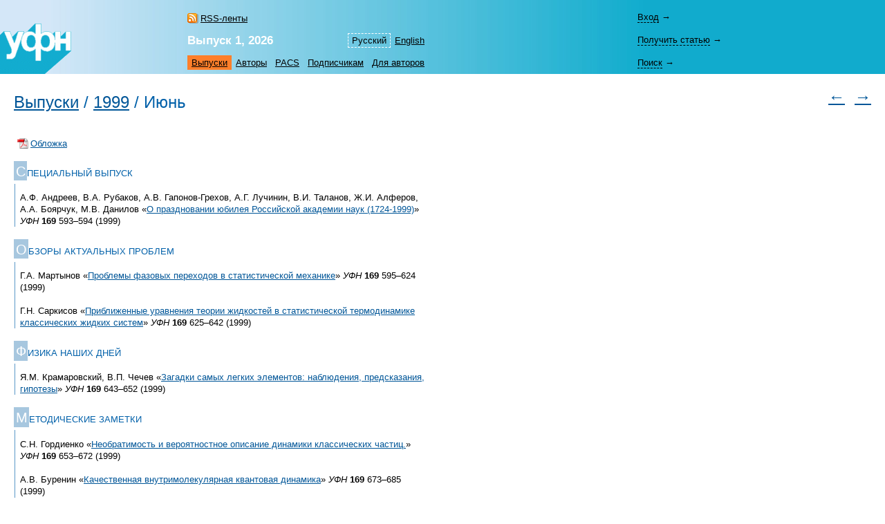

--- FILE ---
content_type: text/html; charset=windows-1251
request_url: https://ufn.ru/ru/articles/1999/6/
body_size: 4191
content:
<html>
<head>
	<title>Выпуск 6, 1999</title>
	<meta http-equiv="content-language" content="ru" />
	<meta http-equiv="content-type" content="text/html; charset=windows-1251" />
	<link rel="shortcut icon" href="/favicon.ico" />
	<base href="https://ufn.ru/" />
	<link href="/media/style.css" rel="stylesheet" type="text/css" />
	<link href="/media/style_ru.css" rel="stylesheet" type="text/css" />
	<script src="/js/jquery-1.12.0.js" type="text/javascript"></script>
	<script src="/js/ufn.js" type="text/javascript"></script>
	<meta name="robots" content="all" />
	<meta name="description" content="Выпуск 6, 1999. Успехи физических наук" />
	<meta name="keywords" content="6, 1999, рубаков, захарова, аржаников, муртазаев, валиев, буренин, гордиенко, чечев, крамаровский, саркисов, камилов, андреев, кузелев, мартынов, гапонов-грехов, кругляков, беляев" />
	<meta name="author" content="УФН" />
	<link rel="alternate" type="application/rss+xml" title="RSS" href="https://ufn.ru/ru/articles/rss.xml" />
	<link rel="alternate" lang="en" title="English" href="/en/articles/1999/6/" />
	<link rel="prev" title="Предыдущий выпуск &mdash; 5, 1999" href="/ru/articles/1999/5/"  />
	<link rel="next" title="Следующий выпуск &mdash; 7, 1999" href="/ru/articles/1999/7/"  />
	<link rel="contents" title="Год 1999" href="/ru/articles/1999/"  />
	<meta property="og:site_name" content="Успехи физических наук" />
	<meta property="og:title" content="Выпуск 6, 1999" />
	<meta property="og:description" content="Выпуск 6, 1999. Успехи физических наук" />
	<meta property="og:image" content="https://ufn.ru/media/ufn_cover_ru.gif" />
	<!-- Google Analytics -->
	<script async src="https://www.googletagmanager.com/gtag/js?id=UA-11539250-5"></script>
	<script>
		window.dataLayer = window.dataLayer || [];
		function gtag(){dataLayer.push(arguments);}
		gtag('js', new Date());
		gtag('config', 'UA-11539250-5');
	</script>
</head>
<body bgcolor="#FFFFFF" text="#000000" topmargin="0" leftmargin="0" rightmargin="0" bottommargin="0" marginwidth="0" marginheight="0" class="tex2jax_ignore">

<table cellspacing="0" cellpadding="0" width="100%" height="100%" border="0">
<tr>
	<td height="1" align="left" valign="top" class="no_print">
	<map name="top_left_map_ru">
	<area shape="poly" coords="65,72,102,40,102,10,95,10,88,18,88,10,80,10,75,15,75,12,72,10,65,10,60,12,60,0,50,0,38,12,35,12,35,10,25,10,18,18,15,12,15,10,5,10,0,15,0,72,65,72" href="/ru/" alt="">
</map>

<table cellspacing="0" cellpadding="0" width="100%" border="0" style="background-color: #7CD3E6; background-image: url('/media/top_bg_ru.jpg'); background-repeat: repeat-y; background-position: left top; padding-top: 8px;" class="navigationtab">
<!-- tr>
	<td colspan="6" height="10"></td>
	<td valign="top"><img src="/media/0.gif" alt="" width="380" height="1" border="0"></td>
</tr -->
<tr>
	<td rowspan="3" align="right" valign="bottom"><img src="/media/top_left_ru.gif" alt="" width="103" height="73" border="0" ISMAP USEMAP="#top_left_map_ru"></td>
	<td rowspan="3" width="35%" style="padding-left: 20px;"></td>
	<td rowspan="1" align="left" valign="bottom" style="padding-bottom: 7px; padding-right: 25px;">
		<a href="/ru/rss/" class="rss" style="color: #000000;">RSS-ленты</a>	</td>
	<td rowspan="2" align="right" valign="bottom" style="padding-bottom: 4pt;">
		<table cellspacing="0" cellpadding="0" border="0"><tr>
		<td><nobr><a class="topmenu" id="lsel">Русский</a></nobr></td><td><nobr><a href="/en/articles/1999/6/" class="topmenu" id="right">English</a></nobr></td>		</tr></table>
	</td>
			<td rowspan="3" width="90%" style="padding-right: 30px;"></td>
	<td height="33" style="padding-right: 25px;">
		<div style="width: 26em;">
			<div id="login-show" style="display: none;" data-auth="no"><a>Вход</a>&nbsp;&#8594;</div>
			<div id="login-block" data-auth="no">
			<a href="/ru/signin/?redirect=%2Fru%2Farticles%2F1999%2F6%2F" class="usermenu usermenu-signin" rel="nofollow">Вход</a>
<a href="/ru/signup/" class="usermenu usermenu-signup" rel="nofollow">Регистрация</a>
			</div>
		</div>
	</td>
</tr>
<tr>
	<td align="left" valign="bottom" style="padding-bottom: 5px; padding-right: 25px;"><a href="/ru/articles/2026/1/" class="issue" title="Текущий выпуск"><b>Выпуск&nbsp;1,&nbsp;2026</b></a></td>
	<td height="33">
		<span id="retrive-show" style="display: none;"><a>Получить&nbsp;статью</a>&nbsp;&#8594;</span>
		<div id="retrive-block">
		<form name="retrive-form" method="post" action="/ru/retrieve/" style="display: inline;">
		<table cellspacing="0" cellpadding="1" border="0">
		<tr>
			<td>Том</td>
			<td><input type="text" size="3" name="ret_volume" value="" maxlength="3" class="text"></td>
			<td style="padding-left: 4px;">год</td>
			<td><input type="text" size="4" name="ret_year" value="" maxlength="4" class="text"></td>
			<td style="padding-left: 4px;">страница</td>
			<td><input type="text" size="4" name="ret_page" value="" maxlength="4" class="text"></td>
		 	<td style="padding-left: 4px;"><input type="submit" value="Получить" class="button"></td>
		</tr>
		</table>
		</form>
		</div>
	</td>
</tr>
<tr>
    <td colspan="2" align="left" valign="middle">
		<table cellspacing="0" cellpadding="0" border="0">
		<tr>
			<td><nobr><a href="/ru/articles/" class="topmenu" id="sel" title="Список выпусков">Выпуски</a></nobr></td>
			<td><nobr><a href="/ru/authors/" class="topmenu" title="Авторский указатель">Авторы</a></nobr></td>
			<td><nobr><a href="/ru/pacs/" class="topmenu" title="Указатель PACS">PACS</a></nobr></td>
									<td><nobr><a href="/ru/subscription.html" class="topmenu" title="Информация для подписчиков">Подписчикам</a></nobr></td>
			<td><nobr><a href="/ru/notestoauthors.html" class="topmenu" id="right" title="Информация для авторов">Для&nbsp;авторов</a></nobr></td>
		</tr>
		</table>
	</td>
    	<td height="33">
		<span id="search-show" style="display: none;"><a>Поиск</a>&nbsp;&#8594;</span>
		<div id="search-block">
		<form name="top_search_form" method="get" action="/ru/search/" style="display: inline;">
		<table cellspacing="0" cellpadding="1" border="0" width="100%" style="padding-bottom: 3px;">
		<tr>
			<td width="1"><input type="text" name="search_value_0" size="20" value="" maxlength="100" class="text"></td>
		 	<td style="padding-left: 4px;" width="1" align="left"><input type="submit" value="Искать" class="button"></td>
			<td style="padding-left: 8px;" align="right" valign="middle">
				<table cellspacing="0" cellpadding="0" border="0" width="100%"><tr>
				<td><nobr><a href="/ru/search/" style="display: block;" class="topmenu">Расширенный&nbsp;поиск</a></nobr></td>
				</tr></table>
			</td>
		</tr>
		</table>		
		<input type="hidden" name="search_option_0" value="metadata">
		<input type="hidden" name="search_page" value="0">
		</form>
		</div>
	</td>
</tr>
</table>

	</td>
</tr>
<tr>
	<td height="100%" valign="top" style="padding: 20px 20px 30px 20px;" class="main"><span class="print" id="print">
	<table cellpadding="0" cellspacing="0" border="0" width="100%"><tr><td>
<h1 class="inline"><a href="/ru/articles/">Выпуски</a></h1><h1 class="inline">&nbsp;/&nbsp;</h1><h1 class="inline"><a href="/ru/articles/1999/">1999</a></h1><h1 class="inline">&nbsp;/&nbsp;</h1><h1 class="inline">Июнь</h1></td><td align="right" class="no_print">
<h1><a href="/ru/articles/1999/5/" title="Предыдущий выпуск &mdash; 5, 1999" class="no_print">&larr;</a>&nbsp;&nbsp<a href="/ru/articles/1999/7/" title="Следующий выпуск &mdash; 7, 1999" class="no_print">&rarr;</a></h1>
</td></tr></table>
<br /><br /><span style="padding: 5px 5px 5px 5px"><a href="/ufn99/ufn99_6/Russian/obl996.pdf" class="pdf">Обложка</a></span>
<p class="rubric">Специальный выпуск</p>
<p class="articles">
А.Ф.&nbsp;Андреев, В.А.&nbsp;Рубаков, А.В.&nbsp;Гапонов-Грехов, А.Г.&nbsp;Лучинин, В.И.&nbsp;Таланов, Ж.И.&nbsp;Алферов, А.А.&nbsp;Боярчук, М.В.&nbsp;Данилов &laquo;<a href="/ru/articles/1999/6/a/">О&nbsp;праздновании юбилея Российской академии наук <nobr>(1724-1999)</nobr></a>&raquo; <i>УФН</i> <b>169</b> 593&ndash;594 (1999)
</p>
<p class="rubric">Обзоры актуальных проблем</p>
<p class="articles">
Г.А.&nbsp;Мартынов &laquo;<a href="/ru/articles/1999/6/b/">Проблемы фазовых переходов в&nbsp;статистической механике</a>&raquo; <i>УФН</i> <b>169</b> 595&ndash;624 (1999)
<br /><br />
Г.Н.&nbsp;Саркисов &laquo;<a href="/ru/articles/1999/6/c/">Приближенные уравнения теории жидкостей в&nbsp;статистической термодинамике классических жидких систем</a>&raquo; <i>УФН</i> <b>169</b> 625&ndash;642 (1999)
</p>
<p class="rubric">Физика наших дней</p>
<p class="articles">
Я.М.&nbsp;Крамаровский, В.П.&nbsp;Чечев &laquo;<a href="/ru/articles/1999/6/d/">Загадки самых легких элементов: наблюдения, предсказания, гипотезы</a>&raquo; <i>УФН</i> <b>169</b> 643&ndash;652 (1999)
</p>
<p class="rubric">Методические заметки</p>
<p class="articles">
С.Н.&nbsp;Гордиенко &laquo;<a href="/ru/articles/1999/6/e/">Необратимость и&nbsp;вероятностное описание динамики классических частиц.</a>&raquo; <i>УФН</i> <b>169</b> 653&ndash;672 (1999)
<br /><br />
А.В.&nbsp;Буренин &laquo;<a href="/ru/articles/1999/6/f/">Качественная внутримолекулярная квантовая динамика</a>&raquo; <i>УФН</i> <b>169</b> 673&ndash;685 (1999)
<br /><br />
М.В.&nbsp;Кузелев, А.А.&nbsp;Рухадзе &laquo;<a href="/ru/articles/1999/6/g/">О&nbsp;квантовом описании линейных кинетических свойств бесстолкновительной плазмы</a>&raquo; <i>УФН</i> <b>169</b> 687&ndash;689 (1999)
</p>
<p class="rubric">Новости физики в интернете</p>
<p class="articles">
Ю.Н.&nbsp;Ерошенко &laquo;<a href="/ru/articles/1999/6/h/">Новости физики в&nbsp;сети Internet (по&nbsp;материалам электронных препринтов)</a>&raquo; <i>УФН</i> <b>169</b> 690&ndash;690 (1999)
</p>
<p class="rubric">Конференции и симпозиумы</p>
<p class="articles">
К.А.&nbsp;Валиев &laquo;<a href="/ru/articles/1999/6/i/">Квантовые компьютеры: можно&nbsp;ли их&nbsp;сделать &laquo;большими&raquo;?</a>&raquo; <i>УФН</i> <b>169</b> 691&ndash;694 (1999)
<br /><br />
И.К.&nbsp;Камилов, А.К.&nbsp;Муртазаев &laquo;<a href="/ru/articles/1999/6/j/">Фазовые переходы и&nbsp;критические явления в&nbsp;конденсированных средах</a>&raquo; <i>УФН</i> <b>169</b> 695&ndash;698 (1999)
<br /><br />
А.В.&nbsp;Аржаников, Г.Я.&nbsp;Кезерашвили, Э.П.&nbsp;Кругляков &laquo;<a href="/ru/articles/1999/6/k/">О&nbsp;российских конференциях по&nbsp;холодному синтезу и&nbsp;трансмутации ядер</a>&raquo; <i>УФН</i> <b>169</b> 699&ndash;700 (1999)
</p>
<p class="rubric">Персоналии</p>
<p class="articles">
А.М.&nbsp;Балдин, С.Т.&nbsp;Беляев, С.С.&nbsp;Герштейн, М.В.&nbsp;Данилов, В.Г.&nbsp;Кадышевский, А.А.&nbsp;Логунов, В.А.&nbsp;Матвеев, Л.И.&nbsp;Пономарев, А.Н.&nbsp;Сисакян, А.Н.&nbsp;Скринский, А.Н.&nbsp;Тавхелидзе, Д.В.&nbsp;Ширков &laquo;<a href="/ru/articles/1999/6/l/">Памяти Венедикта Петровича Джелепова</a>&raquo; <i>УФН</i> <b>169</b> 701&ndash;702 (1999)
</p>
<p class="rubric">Библиография</p>
<p class="articles">
Е.В.&nbsp;Захарова &laquo;<a href="/ru/articles/1999/6/m/">Новые книги по&nbsp;физике и&nbsp;смежным наукам</a>&raquo; <i>УФН</i> <b>169</b> 703&ndash;704 (1999)
</p>	</span><div class="print_links" id="print_links"></div></td>
</tr>
<tr>
	<td height="1" valign="bottom" class="no_print">
	<table cellspacing="0" cellpadding="0" border="0" width="100%" class="bottomtab">
<tr>
    <td>
		&copy;&nbsp;Успехи&nbsp;физических&nbsp;наук, 1918&ndash;2026<br />
		<span class="binfo">Электронная почта: <a href="mailto:ufn@ufn.ru">ufn@ufn.ru</a></span>		<span class="binfo"><a href="/ru/geninfo.html#contacts">Телефоны и адреса редакции</a></span>		<span class="binfo"><a href="/ru/geninfo.html">О журнале</a></span>		<span class="binfo"><a href="/ru/copyright.html">Пользовательское соглашение</a></span>	</td>
	</tr>
</table><!-- лсeрfф <a href="mailto:danaya.6452@queenofengland.co.uk">danaya.6452@queenofengland.co.uk</a>  Кьж4  -->	</td>
</tr>
</table>

<!-- Yandex Metrika -->
<script src="https://mc.yandex.ru/metrika/watch.js" type="text/javascript"></script>
<div style="display:none;"><script type="text/javascript">
try { var yaCounter1009446 = new Ya.Metrika(1009446); } catch(e){}
</script></div>
<noscript><div style="position:absolute"><img src="https://mc.yandex.ru/watch/1009446" alt="" /></div></noscript>

</body>
</html>